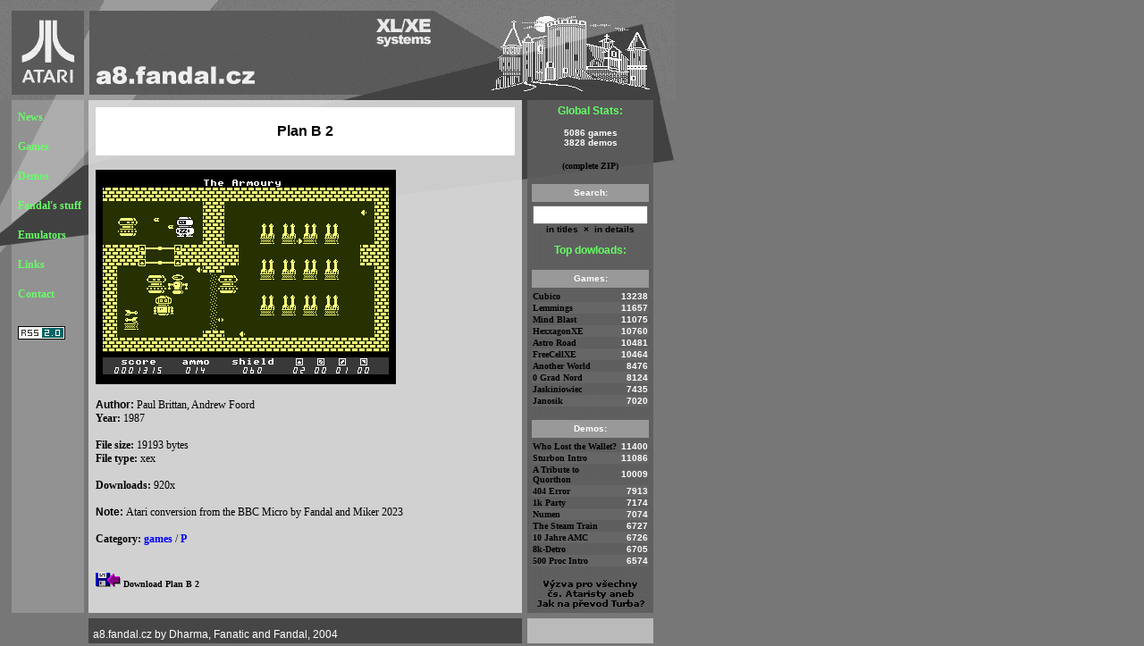

--- FILE ---
content_type: text/html; charset=UTF-8
request_url: https://a8.fandal.cz/detail.php?files_id=8451
body_size: 2602
content:
    <html>
    <head>
        <title>a8.fandal.cz</title>
        <meta name="keywords" content="atari 8-bit games and demos">
<meta name="description" content="">
<meta name="WWW" content="">
<meta name="AUTHOR" content="2004 Dharma, Fanatic, Fandal">
<meta NAME="robots" CONTENT="ALL">
<LINK REL="icon" HREF="/favicon.png" TYPE="image/png">
<LINK REL="SHORTCUT ICON" HREF="/favicon.ico">
<link rel="alternate" type="application/rss+xml" title="RSS" href="https://a8.fandal.cz/rss20.php"/>
        <meta http-equiv="Content-Type" content="text/html; charset=utf-8">
        <link rel="stylesheet" type="text/css" href="cs.css">
    </head>

    
    <body bgcolor="#FFFFFF" text="#000000" >
    <table width="756" cellpadding="0">
        <tr>
            <td colspan="2" height="112"><a href="/"><img
                        src="img/top.gif" width=756 height=112 border=0 alt="a8.fandal.cz"></a></td>
        </tr>
        <tr>
            <td class=d1>
                <table width="100%" cellpadding="0">
                    <tr>
                        <td class=d2>
                            <p><a class=m1 href="index.php">News</a><br>
                                <br>
                                <a class=m1 href="games.php">Games</a><br>
                                <br>
                                <a class=m1 href="demos.php">Demos</a><br>
                                <br>
                                <a class=m1 href="stuff.php">Fandal's stuff</a><br>
                                <br>
                                <a class=m1 href="emulators.php">Emulators</a><br>
                                <br>
                                <a class=m1 href="links.php">Links</a> <br>

                                <br>
                                <a class=m1 href="mailto:fandal@fandal.cz"> Contact</a><br>
                                <br>
                            </p>
                            <a href="rss20.php"><img src="img/rss20.gif" width="53" height="15"
                                                     alt="RSS" border="0"
                                                     align="center"></a> <script type="text/javascript" nonce="Mzk1MDM3NzAzODcwNDI2NDIw">
    (function (i, s, o, g, r, a, m) {
        i['GoogleAnalyticsObject'] = r;
        i[r] = i[r] || function () {
            (i[r].q = i[r].q || []).push(arguments)
        }, i[r].l = 1 * new Date();
        a = s.createElement(o),
            m = s.getElementsByTagName(o)[0];
        a.async = 1;
        a.src = g;
        m.parentNode.insertBefore(a, m)
    })(window, document, 'script', '//www.google-analytics.com/analytics.js', 'ga');

    ga('create', 'UA-956402-1', 'auto');
    ga('send', 'pageview');

</script>
                        </td>
                    </tr>
                </table>
            </td>
            <td class="d3">
                <table width="100%" cellpadding="0">
                    <tr>
                        <td class=d4>
<table width="100%" border="0" cellspacing="0" cellpadding="0" align="center">
    <tr>
        <td bgcolor="#FFFFFF" valign="middle" class="d13">
            <div align="center"><br>
                Plan B 2<br>
                <br>
            </div>
        </td>
    </tr>
</table>

<h4><img src="files/binaries/games/p/plan_b_2.png" width="336"
         height="240" alt="Plan B 2"></h4>

<table width="100%" border="0" cellspacing="0" cellpadding="0">
    <tr>
        <td class="d14" width="1%"><b>Author:</b>&nbsp;</td>
        <td width="89%">Paul Brittan, Andrew Foord</td>
    </tr>
    <tr>
        <td colspan="2"><b>Year:</b> 1987</td>

    </tr>
</table>
    <br>
    <table width="100%" border="0" cellspacing="0" cellpadding="0">
        <tr>
            <td><b>File size:</b> 19193 bytes</td>
        </tr>
        <tr>
            <td><b>File type:</b> xex<br>&nbsp;
            </td>
        </tr>
        <tr>
            <td><b>Downloads:</b> 920x</td>
        </tr>
    </table>
    <br>
    <table width="100%" border="0" cellspacing="0" cellpadding="0">
        <tr>
            <td class="d14" width="1%"><b>Note:</b>&nbsp;</td>
            <td width="98%">Atari conversion from the BBC Micro by Fandal and Miker 2023</td>
        </tr>
    </table>

<table width="100%" border="0" cellspacing="0" cellpadding="0">
    <tr>
        <td><br><b>Category:</b> <a href="games.php" class="m5">games</a> / <a href="games.php?name=P" class="m5">P</a></td>
    </tr>
</table>


    <br>
    <table width="100%" border="0" cellspacing="0" cellpadding="0">
        <tr>
            <td>&nbsp;</td>
        </tr>
        <tr>
            <td><a href="download.php?files_id=8451"><img src="img/file.gif" width="28" height="16"
                                                                              border="0"></a>
                <a href="download.php?files_id=8451"
                   class="m3">Download Plan B 2</a></td>
        </tr>
        <tr>
            <td>&nbsp;</td>
        </tr>
    </table>

</td>
                        <td class=d6>
                            <p align="center" class="d10">Global Stats:</p>
                            <div align="center"><span class="d9">5086 games<br>
				3828 demos</span><br>


                                <br>
                                <a href="https://a8.fandal.cz/files/a8_fandal_cz_november_2025.zip" class="m3">(complete
                                    ZIP)</a>
                                <br>
                            </div>

                            <br>
                            <table width="131" border="0" cellspacing="0" cellpadding="1">
                                <tr>
                                    <td valign="middle" height="20" bgcolor="#999999" class="d9">
                                        <div align="center">Search:</div>
                                    </td>

                                </tr>
                                <tr>
                                    <td valign="middle" height="3"></td>
                                </tr>
                                <tr>
                                    <td class=d11>
                                        <script nonce="Mzk1MDM3NzAzODcwNDI2NDIw">
                                            document.addEventListener('DOMContentLoaded', function () {
                                                document.getElementById('inTitles')
                                                    .addEventListener('click', submitForm1);
                                                document.getElementById('inDetails')
                                                    .addEventListener('click', submitForm2);
                                            });

                                            function submitForm1() {
                                                if (document.searchform.search.value != "") document.searchform.submit();
                                            }

                                            function submitForm2() {
                                                if (document.searchform.search.value != "") {
                                                    document.searchform.butt_details_x.value = "x";
                                                    document.searchform.submit();
                                                }
                                            }
                                        </script>
                                        <form action="search.php" method="get" name="searchform">
                                            <div align="center"><input type="text" name="search" size="17"
                                                                       value=""
                                                                       style="width:129px;"><br>
                                                <input type="hidden" name="butt_details_x" value=""> <a
                                                    id="inTitles" class="m3">in titles</a> &nbsp;&times;&nbsp;<a
                                                    id="inDetails" class="m3">
                                                    in details</a></div>
                                        </form>
                                    </td>
                                </tr>
                            </table>

                            <div align="center" class="d10">Top dowloads:</div><br>
<table width="131" border="0" cellspacing="0" cellpadding="1">
    <tr bgcolor="#999999">
        <td colspan="2" valign="middle" height="20" class="d9">
            <div align="center">Games:</div>
        </td>
    </tr>
    <tr>
        <td colspan="2" valign="middle" height="3"></td>
    </tr>
    <tr>

             <td width="80%"><a href="detail.php?files_id=4837" class="m3">Cubico</a></td>

             <td width="20%" align="right" class="d9">13238</td>

            </tr>
<tr bgcolor="#666666">

             <td width="80%"><a href="detail.php?files_id=4726" class="m3">Lemmings</a></td>

             <td width="20%" align="right" class="d9">11657</td>

            </tr>
<tr>

             <td width="80%"><a href="detail.php?files_id=5547" class="m3">Mind Blast</a></td>

             <td width="20%" align="right" class="d9">11075</td>

            </tr>
<tr bgcolor="#666666">

             <td width="80%"><a href="detail.php?files_id=2039" class="m3">HexxagonXE</a></td>

             <td width="20%" align="right" class="d9">10760</td>

            </tr>
<tr>

             <td width="80%"><a href="detail.php?files_id=1231" class="m3">Astro Road</a></td>

             <td width="20%" align="right" class="d9">10481</td>

            </tr>
<tr bgcolor="#666666">

             <td width="80%"><a href="detail.php?files_id=1896" class="m3">FreeCellXE</a></td>

             <td width="20%" align="right" class="d9">10464</td>

            </tr>
<tr>

             <td width="80%"><a href="detail.php?files_id=3790" class="m3">Another World</a></td>

             <td width="20%" align="right" class="d9">8476</td>

            </tr>
<tr bgcolor="#666666">

             <td width="80%"><a href="detail.php?files_id=3750" class="m3">0 Grad Nord</a></td>

             <td width="20%" align="right" class="d9">8124</td>

            </tr>
<tr>

             <td width="80%"><a href="detail.php?files_id=2146" class="m3">Jaskiniowiec</a></td>

             <td width="20%" align="right" class="d9">7435</td>

            </tr>
<tr bgcolor="#666666">

             <td width="80%"><a href="detail.php?files_id=2135" class="m3">Janosik</a></td>

             <td width="20%" align="right" class="d9">7020</td>

            </tr>
</table>
<br>
<table width="131" border="0" cellspacing="0" cellpadding="1">
    <tr>
        <td colspan="2" valign="middle" height="20" bgcolor="#999999" class="d9">
            <div align="center">Demos:</div>
        </td>
    </tr>
    <tr>
        <td colspan="2" valign="middle" height="3"></td>
    </tr>
    <tr>

             <td width="80%"><a href="detail.php?files_id=5826" class="m3">Who Lost the Wallet?</a></td>

             <td width="20%" align="right" class="d9">11400</td>

            </tr>
<tr bgcolor="#666666">

             <td width="80%"><a href="detail.php?files_id=960" class="m3">Sturbon Intro</a></td>

             <td width="20%" align="right" class="d9">11086</td>

            </tr>
<tr>

             <td width="80%"><a href="detail.php?files_id=4859" class="m3">A Tribute to Quorthon</a></td>

             <td width="20%" align="right" class="d9">10009</td>

            </tr>
<tr bgcolor="#666666">

             <td width="80%"><a href="detail.php?files_id=1" class="m3">404 Error</a></td>

             <td width="20%" align="right" class="d9">7913</td>

            </tr>
<tr>

             <td width="80%"><a href="detail.php?files_id=4" class="m3">1k Party</a></td>

             <td width="20%" align="right" class="d9">7174</td>

            </tr>
<tr bgcolor="#666666">

             <td width="80%"><a href="detail.php?files_id=3627" class="m3">Numen</a></td>

             <td width="20%" align="right" class="d9">7074</td>

            </tr>
<tr>

             <td width="80%"><a href="detail.php?files_id=5195" class="m3">The Steam Train</a></td>

             <td width="20%" align="right" class="d9">6727</td>

            </tr>
<tr bgcolor="#666666">

             <td width="80%"><a href="detail.php?files_id=18" class="m3">10 Jahre AMC</a></td>

             <td width="20%" align="right" class="d9">6726</td>

            </tr>
<tr>

             <td width="80%"><a href="detail.php?files_id=17" class="m3">8k-Detro</a></td>

             <td width="20%" align="right" class="d9">6705</td>

            </tr>
<tr bgcolor="#666666">

             <td width="80%"><a href="detail.php?files_id=3" class="m3">500 Proc Intro</a></td>

             <td width="20%" align="right" class="d9">6574</td>

            </tr>
</table>
                            <br>
                            <div align="center"><a href="turbo.php"><img src="/img/vyzva.gif"
                                                                         width="120" height="32" border="0"></a></div>
                        </td>
                        <td class=d7>
                            <p>&nbsp;</p>
                            <br>
                        </td>
                    </tr>
                </table>
            </td>
        </tr>
        <tr>
            <td>&nbsp;</td>
            <td class=d5>a8.fandal.cz by Dharma, Fanatic and Fandal, 2004</td>
        </tr>
    </table>
    </body>
    </html>
